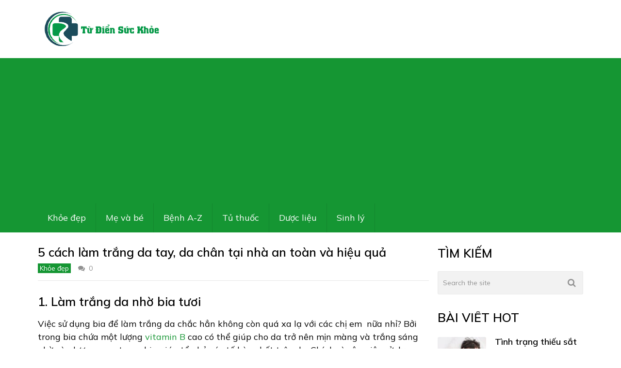

--- FILE ---
content_type: text/html; charset=UTF-8
request_url: https://tudiensuckhoe.com/5-cach-lam-trang-da-tay-da-chan-tai-nha-an-toan-va-hieu-qua/
body_size: 13234
content:

<!DOCTYPE html>
<html class="no-js" lang="vi">
<head itemscope itemtype="http://schema.org/WebSite">
	<meta charset="UTF-8">
	<!-- Always force latest IE rendering engine (even in intranet) & Chrome Frame -->
	<!--[if IE ]>
	<meta http-equiv="X-UA-Compatible" content="IE=edge,chrome=1">
	<![endif]-->
	<link rel="profile" href="http://gmpg.org/xfn/11" />
	
                    <link rel="icon" href="https://tudiensuckhoe.com/wp-content/uploads/2020/07/cropped-favicon-32x32.png" sizes="32x32" />                    
                    <meta name="msapplication-TileImage" content="https://tudiensuckhoe.com/wp-content/uploads/2020/07/cropped-favicon-270x270.png">        
                    <link rel="apple-touch-icon-precomposed" href="https://tudiensuckhoe.com/wp-content/uploads/2020/07/cropped-favicon-180x180.png">        
                    <meta name="viewport" content="width=device-width, initial-scale=1">
            <meta name="apple-mobile-web-app-capable" content="yes">
            <meta name="apple-mobile-web-app-status-bar-style" content="black">
        
        
        <meta itemprop="name" content="Từ Điển Sức Khỏe" />
        <meta itemprop="url" content="https://tudiensuckhoe.com" />

                                                <meta itemprop="creator accountablePerson" content="Mai Bá Tiến Dũng Bác sỹ" />
                    	<link rel="pingback" href="https://tudiensuckhoe.com/xmlrpc.php" />
	<title>5 cách làm trắng da tay, da chân tại nhà an toàn và hiệu quả &#8211; Từ Điển Sức Khỏe</title>
<meta name='robots' content='max-image-preview:large' />
<script type="text/javascript">document.documentElement.className = document.documentElement.className.replace( /\bno-js\b/,'js' );</script><link rel='dns-prefetch' href='//s.w.org' />
<link rel='stylesheet' id='wp-block-library-css'  href='https://tudiensuckhoe.com/wp-includes/css/dist/block-library/style.min.css' type='text/css' media='all' />
<style id='global-styles-inline-css' type='text/css'>
body{--wp--preset--color--black: #000000;--wp--preset--color--cyan-bluish-gray: #abb8c3;--wp--preset--color--white: #ffffff;--wp--preset--color--pale-pink: #f78da7;--wp--preset--color--vivid-red: #cf2e2e;--wp--preset--color--luminous-vivid-orange: #ff6900;--wp--preset--color--luminous-vivid-amber: #fcb900;--wp--preset--color--light-green-cyan: #7bdcb5;--wp--preset--color--vivid-green-cyan: #00d084;--wp--preset--color--pale-cyan-blue: #8ed1fc;--wp--preset--color--vivid-cyan-blue: #0693e3;--wp--preset--color--vivid-purple: #9b51e0;--wp--preset--gradient--vivid-cyan-blue-to-vivid-purple: linear-gradient(135deg,rgba(6,147,227,1) 0%,rgb(155,81,224) 100%);--wp--preset--gradient--light-green-cyan-to-vivid-green-cyan: linear-gradient(135deg,rgb(122,220,180) 0%,rgb(0,208,130) 100%);--wp--preset--gradient--luminous-vivid-amber-to-luminous-vivid-orange: linear-gradient(135deg,rgba(252,185,0,1) 0%,rgba(255,105,0,1) 100%);--wp--preset--gradient--luminous-vivid-orange-to-vivid-red: linear-gradient(135deg,rgba(255,105,0,1) 0%,rgb(207,46,46) 100%);--wp--preset--gradient--very-light-gray-to-cyan-bluish-gray: linear-gradient(135deg,rgb(238,238,238) 0%,rgb(169,184,195) 100%);--wp--preset--gradient--cool-to-warm-spectrum: linear-gradient(135deg,rgb(74,234,220) 0%,rgb(151,120,209) 20%,rgb(207,42,186) 40%,rgb(238,44,130) 60%,rgb(251,105,98) 80%,rgb(254,248,76) 100%);--wp--preset--gradient--blush-light-purple: linear-gradient(135deg,rgb(255,206,236) 0%,rgb(152,150,240) 100%);--wp--preset--gradient--blush-bordeaux: linear-gradient(135deg,rgb(254,205,165) 0%,rgb(254,45,45) 50%,rgb(107,0,62) 100%);--wp--preset--gradient--luminous-dusk: linear-gradient(135deg,rgb(255,203,112) 0%,rgb(199,81,192) 50%,rgb(65,88,208) 100%);--wp--preset--gradient--pale-ocean: linear-gradient(135deg,rgb(255,245,203) 0%,rgb(182,227,212) 50%,rgb(51,167,181) 100%);--wp--preset--gradient--electric-grass: linear-gradient(135deg,rgb(202,248,128) 0%,rgb(113,206,126) 100%);--wp--preset--gradient--midnight: linear-gradient(135deg,rgb(2,3,129) 0%,rgb(40,116,252) 100%);--wp--preset--duotone--dark-grayscale: url('#wp-duotone-dark-grayscale');--wp--preset--duotone--grayscale: url('#wp-duotone-grayscale');--wp--preset--duotone--purple-yellow: url('#wp-duotone-purple-yellow');--wp--preset--duotone--blue-red: url('#wp-duotone-blue-red');--wp--preset--duotone--midnight: url('#wp-duotone-midnight');--wp--preset--duotone--magenta-yellow: url('#wp-duotone-magenta-yellow');--wp--preset--duotone--purple-green: url('#wp-duotone-purple-green');--wp--preset--duotone--blue-orange: url('#wp-duotone-blue-orange');--wp--preset--font-size--small: 13px;--wp--preset--font-size--medium: 20px;--wp--preset--font-size--large: 36px;--wp--preset--font-size--x-large: 42px;}.has-black-color{color: var(--wp--preset--color--black) !important;}.has-cyan-bluish-gray-color{color: var(--wp--preset--color--cyan-bluish-gray) !important;}.has-white-color{color: var(--wp--preset--color--white) !important;}.has-pale-pink-color{color: var(--wp--preset--color--pale-pink) !important;}.has-vivid-red-color{color: var(--wp--preset--color--vivid-red) !important;}.has-luminous-vivid-orange-color{color: var(--wp--preset--color--luminous-vivid-orange) !important;}.has-luminous-vivid-amber-color{color: var(--wp--preset--color--luminous-vivid-amber) !important;}.has-light-green-cyan-color{color: var(--wp--preset--color--light-green-cyan) !important;}.has-vivid-green-cyan-color{color: var(--wp--preset--color--vivid-green-cyan) !important;}.has-pale-cyan-blue-color{color: var(--wp--preset--color--pale-cyan-blue) !important;}.has-vivid-cyan-blue-color{color: var(--wp--preset--color--vivid-cyan-blue) !important;}.has-vivid-purple-color{color: var(--wp--preset--color--vivid-purple) !important;}.has-black-background-color{background-color: var(--wp--preset--color--black) !important;}.has-cyan-bluish-gray-background-color{background-color: var(--wp--preset--color--cyan-bluish-gray) !important;}.has-white-background-color{background-color: var(--wp--preset--color--white) !important;}.has-pale-pink-background-color{background-color: var(--wp--preset--color--pale-pink) !important;}.has-vivid-red-background-color{background-color: var(--wp--preset--color--vivid-red) !important;}.has-luminous-vivid-orange-background-color{background-color: var(--wp--preset--color--luminous-vivid-orange) !important;}.has-luminous-vivid-amber-background-color{background-color: var(--wp--preset--color--luminous-vivid-amber) !important;}.has-light-green-cyan-background-color{background-color: var(--wp--preset--color--light-green-cyan) !important;}.has-vivid-green-cyan-background-color{background-color: var(--wp--preset--color--vivid-green-cyan) !important;}.has-pale-cyan-blue-background-color{background-color: var(--wp--preset--color--pale-cyan-blue) !important;}.has-vivid-cyan-blue-background-color{background-color: var(--wp--preset--color--vivid-cyan-blue) !important;}.has-vivid-purple-background-color{background-color: var(--wp--preset--color--vivid-purple) !important;}.has-black-border-color{border-color: var(--wp--preset--color--black) !important;}.has-cyan-bluish-gray-border-color{border-color: var(--wp--preset--color--cyan-bluish-gray) !important;}.has-white-border-color{border-color: var(--wp--preset--color--white) !important;}.has-pale-pink-border-color{border-color: var(--wp--preset--color--pale-pink) !important;}.has-vivid-red-border-color{border-color: var(--wp--preset--color--vivid-red) !important;}.has-luminous-vivid-orange-border-color{border-color: var(--wp--preset--color--luminous-vivid-orange) !important;}.has-luminous-vivid-amber-border-color{border-color: var(--wp--preset--color--luminous-vivid-amber) !important;}.has-light-green-cyan-border-color{border-color: var(--wp--preset--color--light-green-cyan) !important;}.has-vivid-green-cyan-border-color{border-color: var(--wp--preset--color--vivid-green-cyan) !important;}.has-pale-cyan-blue-border-color{border-color: var(--wp--preset--color--pale-cyan-blue) !important;}.has-vivid-cyan-blue-border-color{border-color: var(--wp--preset--color--vivid-cyan-blue) !important;}.has-vivid-purple-border-color{border-color: var(--wp--preset--color--vivid-purple) !important;}.has-vivid-cyan-blue-to-vivid-purple-gradient-background{background: var(--wp--preset--gradient--vivid-cyan-blue-to-vivid-purple) !important;}.has-light-green-cyan-to-vivid-green-cyan-gradient-background{background: var(--wp--preset--gradient--light-green-cyan-to-vivid-green-cyan) !important;}.has-luminous-vivid-amber-to-luminous-vivid-orange-gradient-background{background: var(--wp--preset--gradient--luminous-vivid-amber-to-luminous-vivid-orange) !important;}.has-luminous-vivid-orange-to-vivid-red-gradient-background{background: var(--wp--preset--gradient--luminous-vivid-orange-to-vivid-red) !important;}.has-very-light-gray-to-cyan-bluish-gray-gradient-background{background: var(--wp--preset--gradient--very-light-gray-to-cyan-bluish-gray) !important;}.has-cool-to-warm-spectrum-gradient-background{background: var(--wp--preset--gradient--cool-to-warm-spectrum) !important;}.has-blush-light-purple-gradient-background{background: var(--wp--preset--gradient--blush-light-purple) !important;}.has-blush-bordeaux-gradient-background{background: var(--wp--preset--gradient--blush-bordeaux) !important;}.has-luminous-dusk-gradient-background{background: var(--wp--preset--gradient--luminous-dusk) !important;}.has-pale-ocean-gradient-background{background: var(--wp--preset--gradient--pale-ocean) !important;}.has-electric-grass-gradient-background{background: var(--wp--preset--gradient--electric-grass) !important;}.has-midnight-gradient-background{background: var(--wp--preset--gradient--midnight) !important;}.has-small-font-size{font-size: var(--wp--preset--font-size--small) !important;}.has-medium-font-size{font-size: var(--wp--preset--font-size--medium) !important;}.has-large-font-size{font-size: var(--wp--preset--font-size--large) !important;}.has-x-large-font-size{font-size: var(--wp--preset--font-size--x-large) !important;}
</style>
<link rel='stylesheet' id='jquery-lazyloadxt-spinner-css-css'  href='//tudiensuckhoe.com/wp-content/plugins/a3-lazy-load/assets/css/jquery.lazyloadxt.spinner.css' type='text/css' media='all' />
<link rel='stylesheet' id='best-stylesheet-css'  href='https://tudiensuckhoe.com/wp-content/themes/mts_best/style.css' type='text/css' media='all' />
<style id='best-stylesheet-inline-css' type='text/css'>

        body {background-color:#ffffff;background-image:url(https://tudiensuckhoe.com/wp-content/themes/mts_best/images/nobg.png);}
        .main-header {background-color:#ffffff;background-image:url(https://tudiensuckhoe.com/wp-content/themes/mts_best/images/nobg.png);}
        footer-carousel-wrap {background-color:#3498db; }
        footer {background-color:#eeeeee;background-image:url(https://tudiensuckhoe.com/wp-content/themes/mts_best/images/nobg.png);}
        footer > .copyrights {background-color:#FFFFFF;}
        .pace .pace-progress, .mobile-menu-wrapper, .owl-carousel .owl-nav > div, #top-navigation li:hover a, #header nav#top-navigation ul ul li, a#pull, .secondary-navigation, #move-to-top,.mts-subscribe input[type='submit'],input[type='submit'],#commentform input#submit,.contactform #submit,.pagination a,.fs-pagination a,.header-search .ajax-search-results-container,#load-posts a,#fs2_load_more_button,#wp-calendar td a,#wp-calendar caption,#wp-calendar #prev a:before,#wp-calendar #next a:before, .tagcloud a, #tags-tab-content a, #wp-calendar thead th.today, .slide-title, .slidertitle, #header nav#navigation ul ul li, .thecategory a, #wp-calendar td a:hover, #wp-calendar #today, .widget .wpt-pagination a, .widget .wpt_widget_content #tags-tab-content ul li a, .widget .wp_review_tab_widget_content .wp-review-tab-pagination a, .ajax-search-meta .results-link, .post-day .review-total-only, .woocommerce a.button, .woocommerce-page a.button, .woocommerce button.button, .woocommerce-page button.button, .woocommerce input.button, .woocommerce-page input.button, .woocommerce #respond input#submit, .woocommerce-page #respond input#submit, .woocommerce #content input.button, .woocommerce-page #content input.button, .woocommerce nav.woocommerce-pagination ul li a, .woocommerce-page nav.woocommerce-pagination ul li a, .woocommerce #content nav.woocommerce-pagination ul li a, .woocommerce-page #content nav.woocommerce-pagination ul li a, .woocommerce .bypostauthor:after, #searchsubmit, .woocommerce nav.woocommerce-pagination ul li a:hover, .woocommerce-page nav.woocommerce-pagination ul li a:hover, .woocommerce #content nav.woocommerce-pagination ul li a:hover, .woocommerce-page #content nav.woocommerce-pagination ul li a:hover, .woocommerce nav.woocommerce-pagination ul li a:focus, .woocommerce-page nav.woocommerce-pagination ul li a:focus, .woocommerce #content nav.woocommerce-pagination ul li a:focus, .woocommerce-page #content nav.woocommerce-pagination ul li a:focus, .woocommerce a.button, .woocommerce-page a.button, .woocommerce button.button, .woocommerce-page button.button, .woocommerce input.button, .woocommerce-page input.button, .woocommerce #respond input#submit, .woocommerce-page #respond input#submit, .woocommerce #content input.button, .woocommerce-page #content input.button, .widget_product_search input[type='submit'] {background: #159633; color: #fff; }
        .header-search #s,nav a.toggle-mobile-menu, .tab_widget ul.wps_tabs li, .wpt_widget_content .tab_title.selected a, .widget_wp_review_tab .tab_title.selected a {background: #159633 !important;}
        #wp-calendar thead th.today { border-color: #159633; }
        a, a:hover,.title a:hover,.post-data .post-title a:hover,.post-title a:hover,.post-info a:hover,.entry-content a,.textwidget a,.reply a,.comm,.fn a,.comment-reply-link, .entry-content .singleleft a:hover, #footer-post-carousel .owl-nav div {color:#159633;}
        .post-box .review-total-only .review-result-wrapper .review-result i {color:#159633!important;}
        footer > .footer-carousel-wrap { background: #3498db; }
        
        .shareit { top: 373px; left: auto; z-index: 0; margin: 0 0 0 -110px; width: 100px; position: fixed; padding: 0; border:none; border-right: 0;}
        .share-item {margin: 2px;}
        
        
        
        
        
            
</style>
<link rel='stylesheet' id='fontawesome-css'  href='https://tudiensuckhoe.com/wp-content/themes/mts_best/css/font-awesome.min.css' type='text/css' media='all' />
<link rel='stylesheet' id='responsive-css'  href='https://tudiensuckhoe.com/wp-content/themes/mts_best/css/responsive.css' type='text/css' media='all' />
<script type='text/javascript' src='https://tudiensuckhoe.com/wp-includes/js/jquery/jquery.min.js' id='jquery-core-js'></script>
<script type='text/javascript' src='https://tudiensuckhoe.com/wp-includes/js/jquery/jquery-migrate.min.js' id='jquery-migrate-js'></script>
<script type='text/javascript' id='customscript-js-extra'>
/* <![CDATA[ */
var mts_customscript = {"responsive":"1","nav_menu":"secondary"};
/* ]]> */
</script>
<script type='text/javascript' async="async" src='https://tudiensuckhoe.com/wp-content/themes/mts_best/js/customscript.js' id='customscript-js'></script>
<link rel="https://api.w.org/" href="https://tudiensuckhoe.com/wp-json/" /><link rel="alternate" type="application/json" href="https://tudiensuckhoe.com/wp-json/wp/v2/posts/7626" /><meta name="generator" content="WordPress 6.0.11" />
<link rel="canonical" href="https://tudiensuckhoe.com/5-cach-lam-trang-da-tay-da-chan-tai-nha-an-toan-va-hieu-qua/" />
<link rel='shortlink' href='https://tudiensuckhoe.com/?p=7626' />
<link rel="alternate" type="application/json+oembed" href="https://tudiensuckhoe.com/wp-json/oembed/1.0/embed?url=https%3A%2F%2Ftudiensuckhoe.com%2F5-cach-lam-trang-da-tay-da-chan-tai-nha-an-toan-va-hieu-qua%2F" />
<link rel="alternate" type="text/xml+oembed" href="https://tudiensuckhoe.com/wp-json/oembed/1.0/embed?url=https%3A%2F%2Ftudiensuckhoe.com%2F5-cach-lam-trang-da-tay-da-chan-tai-nha-an-toan-va-hieu-qua%2F&#038;format=xml" />
<link href="//fonts.googleapis.com/css?family=Mulish:normal|Mulish:600&amp;subset=latin,vietnamese" rel="stylesheet" type="text/css">
<style type="text/css">
#logo a { font-family: 'Mulish'; font-weight: normal; font-size: 36px; color: #3498db;text-transform: uppercase; }
#navigation .menu li, #navigation .menu li a { font-family: 'Mulish'; font-weight: normal; font-size: 18px; color: #ffffff; }
body { font-family: 'Mulish'; font-weight: normal; font-size: 18px; color: #000000; }
.post-data .post-title a, #comments-tab-content a { font-family: 'Mulish'; font-weight: 600; font-size: 18px; color: #000000; }
.hentry .entry-title { font-family: 'Mulish'; font-weight: 600; font-size: 25px; color: #000000; }
#sidebars .widget { font-family: 'Mulish'; font-weight: normal; font-size: 18px; color: #000000; }
.footer-widgets, #site-footer { font-family: 'Mulish'; font-weight: normal; font-size: 18px; color: #000000; }
h1 { font-family: 'Mulish'; font-weight: 600; font-size: 30px; color: #000000; }
h2 { font-family: 'Mulish'; font-weight: 600; font-size: 25px; color: #000000; }
h3 { font-family: 'Mulish'; font-weight: 600; font-size: 23px; color: #000000; }
h4 { font-family: 'Mulish'; font-weight: 600; font-size: 21px; color: #000000; }
h5 { font-family: 'Mulish'; font-weight: 600; font-size: 19px; color: #000000; }
h6 { font-family: 'Mulish'; font-weight: 600; font-size: 18px; color: #000000; }
</style>
<script type="application/ld+json">
{
    "@context": "http://schema.org",
    "@type": "BlogPosting",
    "mainEntityOfPage": {
        "@type": "WebPage",
        "@id": "https://tudiensuckhoe.com/5-cach-lam-trang-da-tay-da-chan-tai-nha-an-toan-va-hieu-qua/"
    },
    "headline": "5 cách làm trắng da tay, da chân tại nhà an toàn và hiệu quả  ",
    "image": {
        "@type": "ImageObject",
        "url": "https://tudiensuckhoe.com/wp-content/uploads/2022/03/cach-lam-trang-da-3.jpg",
        "width": 1024,
        "height": 598
    },
    "datePublished": "2022-03-12T17:45:50+0700",
    "dateModified": "2022-03-12T17:45:50+0700",
    "author": {
        "@type": "Person",
        "name": "Bác sỹ Mai Bá Tiến Dũng"
    },
    "publisher": {
        "@type": "Organization",
        "name": "Từ Điển Sức Khỏe",
        "logo": {
            "@type": "ImageObject",
            "url": "https://tudiensuckhoe.com/wp-content/uploads/2020/06/logo-tudiensuckhoe.png",
            "width": 272,
            "height": 90
        }
    },
    "description": "1. Làm trắng da nhờ bia tươiViệc sử dụng bia để làm trắng da chắc hẳn không còn quá xa lạ với các chị em  nữa "
}
</script>
<link rel="icon" href="https://tudiensuckhoe.com/wp-content/uploads/2020/07/cropped-favicon-32x32.png" sizes="32x32" />
<link rel="icon" href="https://tudiensuckhoe.com/wp-content/uploads/2020/07/cropped-favicon-192x192.png" sizes="192x192" />
<link rel="apple-touch-icon" href="https://tudiensuckhoe.com/wp-content/uploads/2020/07/cropped-favicon-180x180.png" />
<meta name="msapplication-TileImage" content="https://tudiensuckhoe.com/wp-content/uploads/2020/07/cropped-favicon-270x270.png" />
</head>
<body id ="blog" class="post-template-default single single-post postid-7626 single-format-standard main" itemscope itemtype="http://schema.org/WebPage">
	<div class="main-container-wrap">
		<header id="site-header" role="banner" class="main-header" itemscope itemtype="http://schema.org/WPHeader">
			<div id="header">
				<div class="container">
					<div class="header-inner">
						<div class="logo-wrap">
																								<h2 id="logo" class="image-logo" itemprop="headline">
										<a href="https://tudiensuckhoe.com"><img src="https://tudiensuckhoe.com/wp-content/uploads/2020/06/logo-tudiensuckhoe.png" alt="Từ Điển Sức Khỏe"></a>
									</h2><!-- END #logo -->
																					</div>
											</div>
				</div><!--.container-->
				
															<div class="secondary-navigation" role="navigation" itemscope itemtype="http://schema.org/SiteNavigationElement">
											<div class="container clearfix">
							<a href="#" id="pull" class="toggle-mobile-menu">Menu</a>
															<nav id="navigation" class="clearfix">
																			<ul id="menu-primary" class="menu clearfix"><li id="menu-item-5014" class="menu-item menu-item-type-taxonomy menu-item-object-category current-post-ancestor current-menu-parent current-post-parent menu-item-5014"><a href="https://tudiensuckhoe.com/category/khoe-dep/">Khỏe đẹp</a></li>
<li id="menu-item-5392" class="menu-item menu-item-type-taxonomy menu-item-object-category menu-item-5392"><a href="https://tudiensuckhoe.com/category/me-va-be/">Mẹ và bé</a></li>
<li id="menu-item-5020" class="menu-item menu-item-type-taxonomy menu-item-object-category menu-item-5020"><a href="https://tudiensuckhoe.com/category/benh/">Bệnh A-Z</a></li>
<li id="menu-item-5016" class="menu-item menu-item-type-taxonomy menu-item-object-category menu-item-5016"><a href="https://tudiensuckhoe.com/category/tu-thuoc/">Tủ thuốc</a></li>
<li id="menu-item-5017" class="menu-item menu-item-type-taxonomy menu-item-object-category menu-item-5017"><a href="https://tudiensuckhoe.com/category/duoc-lieu/">Dược liệu</a></li>
<li id="menu-item-7104" class="menu-item menu-item-type-taxonomy menu-item-object-category menu-item-7104"><a href="https://tudiensuckhoe.com/category/sinh-ly/">Sinh lý</a></li>
</ul>																	</nav>
								<nav id="navigation" class="mobile-only clearfix mobile-menu-wrapper">
									<ul id="menu-primary-1" class="menu clearfix"><li class="menu-item menu-item-type-taxonomy menu-item-object-category current-post-ancestor current-menu-parent current-post-parent menu-item-5014"><a href="https://tudiensuckhoe.com/category/khoe-dep/">Khỏe đẹp</a></li>
<li class="menu-item menu-item-type-taxonomy menu-item-object-category menu-item-5392"><a href="https://tudiensuckhoe.com/category/me-va-be/">Mẹ và bé</a></li>
<li class="menu-item menu-item-type-taxonomy menu-item-object-category menu-item-5020"><a href="https://tudiensuckhoe.com/category/benh/">Bệnh A-Z</a></li>
<li class="menu-item menu-item-type-taxonomy menu-item-object-category menu-item-5016"><a href="https://tudiensuckhoe.com/category/tu-thuoc/">Tủ thuốc</a></li>
<li class="menu-item menu-item-type-taxonomy menu-item-object-category menu-item-5017"><a href="https://tudiensuckhoe.com/category/duoc-lieu/">Dược liệu</a></li>
<li class="menu-item menu-item-type-taxonomy menu-item-object-category menu-item-7104"><a href="https://tudiensuckhoe.com/category/sinh-ly/">Sinh lý</a></li>
</ul>								</nav>
													</div>
					</div>
				
			</div><!--#header-->
		</header>
		<div class="main-container">		<div id="page" class="single">
		<article class="article">
		<div id="content_box" >
							<div id="post-7626" class="g post post-7626 type-post status-publish format-standard has-post-thumbnail hentry category-khoe-dep has_thumb">
					<div class="single_post">
																		<header>
							<h1 class="title single-title entry-title">5 cách làm trắng da tay, da chân tại nhà an toàn và hiệu quả</h1>
										<div class="post-info">
                                <span class="thecategory"><a href="https://tudiensuckhoe.com/category/khoe-dep/" title="View all posts in Khỏe đẹp">Khỏe đẹp</a></span>
                            <span class="thecomment"><i class="fa fa-comments"></i> <a href="https://tudiensuckhoe.com/5-cach-lam-trang-da-tay-da-chan-tai-nha-an-toan-va-hieu-qua/#respond" itemprop="interactionCount">0</a></span>
                            			</div>
								</header><!--.headline_area-->
						<div class="post-single-content box mark-links entry-content">
														
                            																								<div class="topad">
										<!-- Composite Start -->
<div id="M607782ScriptRootC951835">
</div>
<script src="https://jsc.mgid.com/t/u/tudiensuckhoe.com.951835.js" async>
</script>
<!-- Composite End -->
									</div>
																						<h2><b>1. Làm trắng da nhờ bia tươi</b></h2>
<p><span style="font-weight: 400;">Việc sử dụng bia để làm trắng da chắc hẳn không còn quá xa lạ với các chị em  nữa nhỉ? Bởi trong bia chứa một lượng <a href="https://vi.wikipedia.org/wiki/Vitamin_B">vitamin B</a> cao có thể giúp cho da trở nên mịn màng và trắng sáng nhờ vào lượng men trong bia giúp tẩy bỏ các tế bào chết trên da. Chính vì vậy, việc sử dụng bia để dưỡng trắng và se khít lỗ chân lông là điều hoàn toàn có thể.</span></p>
<ul>
<li style="font-weight: 400;" aria-level="1"><span style="font-weight: 400;">Nguyên liệu chuẩn bị: bia tươi ( có thể là bia đóng lon), tinh dầu oliu và mật ong.</span></li>
<li style="font-weight: 400;" aria-level="1"><span style="font-weight: 400;">Cách tiến hành: Cho 5 thìa cafe mật ong,  5 thìa cafe dầu oliu vào  1 ly bia tươi rồi trộn đều hỗn hợp lại với nhau. Sau khi trộn đề bạn hãy ngâm chân tay vào hỗn hợp trên trong vòng 15 &#8211; 20 phút. Trong thời gian này, bạn có thể massage kết hợp vỗ nhẹ để dưỡng chất có thể dễ thấm vào da hơn. Kết thúc thời gian ngâm, hãy tắm hoặc rửa lại bằng nước sạch. Để có được một làn da trắng sáng mịn màng, bạn có thể sử dụng phương pháp này 2 lần 1 tuần để đạt được hiệu quả như mong muốn.</span></li>
</ul>
<h2><b>2. Làm trắng da từ nước vo gạo</b></h2>
<p><span style="font-weight: 400;">Gạo còn được xem là hạt ngộ của trời bởi độ tinh túy và các dưỡng chất mà nó đem lại cho con người. Trong gạo chứa rất nhiều vitamin B giúp cho da trắng sáng tuy nhiên khi chúng ta vo gạo một lượng vitamin B sẽ chiết ra phần nước. Do đó các chị em hoàn toàn sử dụng phần nước vo gạo này để dưỡng trắng da, vừa tiện dụng lại vừa tiết kiệm.</span></p>
<p><img class="aligncenter size-medium wp-image-7627" src="[data-uri]" data-layzr="https://tudiensuckhoe.com/wp-content/uploads/2022/03/cach-lam-trang-da-1-600x450.jpg" alt="cach-lam-trang-da-1" width="600" height="450" data-layzr-srcset="https://tudiensuckhoe.com/wp-content/uploads/2022/03/cach-lam-trang-da-1-600x450.jpg 600w, https://tudiensuckhoe.com/wp-content/uploads/2022/03/cach-lam-trang-da-1-768x576.jpg 768w, https://tudiensuckhoe.com/wp-content/uploads/2022/03/cach-lam-trang-da-1.jpg 1024w" sizes="(max-width: 600px) 100vw, 600px" /></p>
<ul>
<li style="font-weight: 400;" aria-level="1"><span style="font-weight: 400;">Cách thực hiện: Bỏ qua phần nước vo gạo đầu tiền và lấy phần nước ở đợt vo gạo thứ 2 rồi cho vào bát. Để lấy được tinh chất chúng ta chỉ cần để bát nước yên không xê dịch trong khoảng 3-4 tiếng. Sau đó chúng ta gạt phần nước phía trên sẽ thu được một hỗn hợp phía dưới đáy bát màu trắng ngà. Các bước thao tác còn lại chính là lấy hỗn hợp này thoa lên phần da tay, da chân mà bạn muốn làm trắng trong vòng 20 phút rồi rửa sạch lại với nước. Thực hiện các thao tác này hằng ngày, làn da của bạn sẽ dần trở nên trắng sáng và mịn màng.</span></li>
</ul>
<p><em><strong>Xem thêm</strong></em>: <a href="https://tudiensuckhoe.com/nhung-tip-de-co-lan-da-khong-mun/">Những tip để có làn da không mụn</a></p>
<h2><b>3. Làm trắng da bằng giấm và muối</b></h2>
<p><span style="font-weight: 400;">Như chúng ta cũng biết, trong giấm chứa nhiều vitamin có tác dụng chống oxy hóa còn muối có tác dụng làm sạch và kháng khuẩn. Chính vì vậy, các chị em hoàn toàn có thể kết hợp hai loại này thành dung dịch để dưỡng trắng các vùng da tay và da chân an toàn và hiệu quả. </span></p>
<ul>
<li style="font-weight: 400;" aria-level="1"><span style="font-weight: 400;">Nguyên liệu chuẩn bị: Giấm gạo hoặc giấm táo và muối</span></li>
<li style="font-weight: 400;" aria-level="1"><span style="font-weight: 400;">Cách thực hiện: Trước tiên chúng ta pha trộn hỗn hợp giấm và muối với tỉ lệ 9 : 3 lại với nhau. Sau đó vệ sinh vùng da cần làm trắng rồi thoa đều hỗn hợp lên da. Thư giãn đợi da hấp thụ các vitamin trong khoảng 20 phút rồi rửa sạch lại với nước.</span></li>
</ul>
<h2><b>4. Làm trắng da nhờ bột đậu đỏ</b></h2>
<p><span style="font-weight: 400;">Trong bột đậu đỏ chứa nhiều <a href="https://vi.wikipedia.org/wiki/Vitamin_E">vitamin E</a> và <a href="https://vi.wikipedia.org/wiki/Vitamin_C">vitamin C</a> thường được sử dụng trong các phương pháp làm đẹp bởi công dụng làm sáng da và mờ vết nám, tàn nhang mà nó đem lại.</span></p>
<ul>
<li style="font-weight: 400;" aria-level="1"><span style="font-weight: 400;">Nguyên liệu chuẩn bị: bột đậu đỏ và sữa tươi không đường.</span></li>
</ul>
<ul>
<li style="font-weight: 400;" aria-level="1"><span style="font-weight: 400;">Cách thực hiện: Trộn 2-3 thìa cafe bột đậu đỏ với khoảng 50ml sữa tươi không đường sẽ thu được một hỗn hợp hơi sệt. Việc còn lại là bôi hỗn hợp này lên vùng da tay, da chân đã được làm sạch và đợi khoảng 15 &#8211; 20 phút rồi rửa sạch lại với nước.</span></li>
</ul>
<p><img loading="lazy" class="aligncenter size-medium wp-image-7628" src="[data-uri]" data-layzr="https://tudiensuckhoe.com/wp-content/uploads/2022/03/cach-lam-trang-da-2-600x350.jpg" alt="cach-lam-trang-da-2" width="600" height="350" data-layzr-srcset="https://tudiensuckhoe.com/wp-content/uploads/2022/03/cach-lam-trang-da-2-600x350.jpg 600w, https://tudiensuckhoe.com/wp-content/uploads/2022/03/cach-lam-trang-da-2-768x448.jpg 768w, https://tudiensuckhoe.com/wp-content/uploads/2022/03/cach-lam-trang-da-2.jpg 1024w" sizes="(max-width: 600px) 100vw, 600px" /></p>
<h2><b>5. Làm trắng da với củ đậu</b></h2>
<p><span style="font-weight: 400;">Có thể nhiều người chưa biết công dụng của củ đậu đem lại như thế nào? Trong củ đậu có chứa nhiều loại hoạt chất tốt cho da như retinol, vitamin B1, vitamin C, achyrhizon, và 80-90% còn lại của củ đậu là nước. Chính vì vậy, việc đắp trực tiếp củ đậu lên da sẽ giúp cho làn da của bạn trở nên mềm mại và trắng mịn.</span></p>
<p><span style="font-weight: 400;">Cách thực hiện: Việc sử dụng củ đậu để làm đẹp hết sức đơn giản. Bạn chỉ cần xay nhuyễn củ đậu ra và đắp trực tiếp lên vùng da cần làm trắng. Giữ nguyên lớp củ đậu trên da khoảng 20 phút và rửa lại với nước sạch chúng ta sẽ thấy hiệu quả rõ rệt mà nó đem lại.</span></p>
<h2><b>Một số điều cần lưu ý giúp da trắng sáng nhanh hơn</b></h2>
<p><span style="font-weight: 400;">Muốn có một làn da trắng sáng chị em cần phải lưu ý các biện pháp hỗ trợ để đẩy nhanh tác dụng dưỡng trắng như sau:</span></p>
<ul>
<li style="font-weight: 400;" aria-level="1"><span style="font-weight: 400;">Tránh để da tiếp xúc trực tiếp với tia UV. Việc sử dụng kem chống nắng là một trong những biện pháp phòng tránh cho da bị tổn thương do ánh nắng mặt trời. </span></li>
<li style="font-weight: 400;" aria-level="1"><span style="font-weight: 400;">Thường xuyên tắm và rửa mặt để loại bỏ các bụi bẩn bám vào da trong một ngày hoạt động. Một trong những sản phẩm có thể giúp bạn loại bỏ bụi bẩn ra khỏi cơ thể là xà bông tắm và sữa rửa mặt. Việc rửa mặt bằng sữa rửa mặt thường xuyên sẽ giúp bạn loại bỏ bụi bẩn, bã nhờn và ngăn ngủ mụn mọc.</span></li>
<li style="font-weight: 400;" aria-level="1"><span style="font-weight: 400;">Việc tẩy tế bào chết sẽ giúp loại bỏ lớp da chết phía bên ngoài da, giúp lỗ chân lông sạch sẽ, thoáng. Từ đó cơ thể sẽ kích thích tái tạo tế bào mới cho làn da trắng sáng tự nhiên. Duy trì tẩy tế bào chết 1-2 lần/tuần bằng các sản phẩm tẩy da chết chuyên dụng. Hoặc có thể tận dụng các nguyên liệu tự nhiên như chanh, đường nâu và mật ong,…</span></li>
</ul>

<script type="text/javascript">
jQuery(document).ready(function($) {
	$.post('https://tudiensuckhoe.com/wp-admin/admin-ajax.php', {action: 'wpt_view_count', id: '7626'});
});
</script>
<script type="text/javascript">
jQuery(document).ready(function($) {
    $.post('https://tudiensuckhoe.com/wp-admin/admin-ajax.php', {action: 'mts_view_count', id: '7626'});
});
</script>														
							            <!-- Start Share Buttons -->
            <div class="shareit floating">
                                <!-- Facebook Share-->
                <span class="share-item facebooksharebtn">
                    <div class="fb-share-button" data-layout="button_count"></div>
                </span>
                            <!-- Facebook -->
                <span class="share-item facebookbtn">
                    <div id="fb-root"></div>
                    <div class="fb-like" data-send="false" data-layout="button_count" data-width="150" data-show-faces="false"></div>
                </span>
                            <!-- Twitter -->
                <span class="share-item twitterbtn">
                    <a href="https://twitter.com/share" class="twitter-share-button" data-via="">Tweet</a>
                </span>
                            <!-- GPlus -->
                <span class="share-item gplusbtn">
                    <g:plusone size="medium"></g:plusone>
                </span>
                            <!-- Pinterest -->
                <span class="share-item pinbtn">
                    <a href="http://pinterest.com/pin/create/button/?url=https://tudiensuckhoe.com/5-cach-lam-trang-da-tay-da-chan-tai-nha-an-toan-va-hieu-qua/&media=https://tudiensuckhoe.com/wp-content/uploads/2022/03/cach-lam-trang-da-3.jpg&description=5 cách làm trắng da tay, da chân tại nhà an toàn và hiệu quả" class="pin-it-button" count-layout="horizontal">Pin It</a>
                </span>
                        </div>
            <!-- end Share Buttons -->
        
                            						</div><!--.post-content box mark-links-->
					</div><!--.single_post-->
                    						<!-- Start Related Posts -->
						<div class="related-posts"><div class="postauthor-top"><h3>Related</h3></div><ul>							<li class="post-box horizontal-small">
								<div class="horizontal-container">
									<div class="horizontal-container-inner">
										<div class="post-img">
											<a rel="nofollow" href="https://tudiensuckhoe.com/dau-hieu-cua-nam-da-mat/" title="Những dấu hiệu của nám da mặt mà bạn nên để ý">
												<img width="115" height="115" src="//tudiensuckhoe.com/wp-content/plugins/a3-lazy-load/assets/images/lazy_placeholder.gif" data-lazy-type="image" data-src="" class="lazy lazy-hidden attachment-best-widgetthumb size-best-widgetthumb wp-post-image" alt="" loading="lazy" title="" srcset="" data-srcset="" sizes="(max-width: 115px) 100vw, 115px" data-layzr="https://tudiensuckhoe.com/wp-content/uploads/2020/10/dau-hieu-cua-nam-da-mat_tudiensuckhoe-115x115.jpg" data-layzr-srcset="https://tudiensuckhoe.com/wp-content/uploads/2020/10/dau-hieu-cua-nam-da-mat_tudiensuckhoe-115x115.jpg 115w, https://tudiensuckhoe.com/wp-content/uploads/2020/10/dau-hieu-cua-nam-da-mat_tudiensuckhoe-300x300.jpg 300w" /><noscript><img width="115" height="115" src="" class="attachment-best-widgetthumb size-best-widgetthumb wp-post-image" alt="" loading="lazy" title="" srcset="" sizes="(max-width: 115px) 100vw, 115px" data-layzr="https://tudiensuckhoe.com/wp-content/uploads/2020/10/dau-hieu-cua-nam-da-mat_tudiensuckhoe-115x115.jpg" data-layzr-srcset="https://tudiensuckhoe.com/wp-content/uploads/2020/10/dau-hieu-cua-nam-da-mat_tudiensuckhoe-115x115.jpg 115w, https://tudiensuckhoe.com/wp-content/uploads/2020/10/dau-hieu-cua-nam-da-mat_tudiensuckhoe-300x300.jpg 300w" /></noscript>											</a>
										</div>
										<div class="post-data">
											<div class="post-data-container">
												<div class="post-title">
													<a href="https://tudiensuckhoe.com/dau-hieu-cua-nam-da-mat/" title="Những dấu hiệu của nám da mặt mà bạn nên để ý">Những dấu hiệu của nám da mặt mà bạn nên để ý</a>
												</div>
												<div class="post-info">
													<span class="thetime updated">12/10/2020</span>
													<span class="thecomment"><i class="fa fa-comments"></i> <a rel="nofollow" href="https://tudiensuckhoe.com/dau-hieu-cua-nam-da-mat/#respond">0</a></span>
												</div>
											</div>
										</div>
									</div>
								</div>
							</li>
														<li class="post-box horizontal-small">
								<div class="horizontal-container">
									<div class="horizontal-container-inner">
										<div class="post-img">
											<a rel="nofollow" href="https://tudiensuckhoe.com/nhung-luu-y-quan-trong-trong-cach-uong-tinh-bot-nghe-giam-can/" title="Những lưu ý quan trọng trong cách uống tinh bột nghệ giảm cân">
												<img width="115" height="115" src="//tudiensuckhoe.com/wp-content/plugins/a3-lazy-load/assets/images/lazy_placeholder.gif" data-lazy-type="image" data-src="" class="lazy lazy-hidden attachment-best-widgetthumb size-best-widgetthumb wp-post-image" alt="cach-uong-tinh-bot-nghe-giam-can-1" loading="lazy" title="" srcset="" data-srcset="" sizes="(max-width: 115px) 100vw, 115px" data-layzr="https://tudiensuckhoe.com/wp-content/uploads/2021/04/cach-uong-tinh-bot-nghe-giam-can-1-115x115.jpg" data-layzr-srcset="https://tudiensuckhoe.com/wp-content/uploads/2021/04/cach-uong-tinh-bot-nghe-giam-can-1-115x115.jpg 115w, https://tudiensuckhoe.com/wp-content/uploads/2021/04/cach-uong-tinh-bot-nghe-giam-can-1-300x300.jpg 300w" /><noscript><img width="115" height="115" src="" class="attachment-best-widgetthumb size-best-widgetthumb wp-post-image" alt="cach-uong-tinh-bot-nghe-giam-can-1" loading="lazy" title="" srcset="" sizes="(max-width: 115px) 100vw, 115px" data-layzr="https://tudiensuckhoe.com/wp-content/uploads/2021/04/cach-uong-tinh-bot-nghe-giam-can-1-115x115.jpg" data-layzr-srcset="https://tudiensuckhoe.com/wp-content/uploads/2021/04/cach-uong-tinh-bot-nghe-giam-can-1-115x115.jpg 115w, https://tudiensuckhoe.com/wp-content/uploads/2021/04/cach-uong-tinh-bot-nghe-giam-can-1-300x300.jpg 300w" /></noscript>											</a>
										</div>
										<div class="post-data">
											<div class="post-data-container">
												<div class="post-title">
													<a href="https://tudiensuckhoe.com/nhung-luu-y-quan-trong-trong-cach-uong-tinh-bot-nghe-giam-can/" title="Những lưu ý quan trọng trong cách uống tinh bột nghệ giảm cân">Những lưu ý quan trọng trong cách uống tinh bột nghệ giảm cân</a>
												</div>
												<div class="post-info">
													<span class="thetime updated">23/04/2021</span>
													<span class="thecomment"><i class="fa fa-comments"></i> <a rel="nofollow" href="https://tudiensuckhoe.com/nhung-luu-y-quan-trong-trong-cach-uong-tinh-bot-nghe-giam-can/#respond">0</a></span>
												</div>
											</div>
										</div>
									</div>
								</div>
							</li>
														<li class="post-box horizontal-small">
								<div class="horizontal-container">
									<div class="horizontal-container-inner">
										<div class="post-img">
											<a rel="nofollow" href="https://tudiensuckhoe.com/ba-bau-co-nen-an-ruou-nep-khong/" title="[Giải đáp] Bà bầu có nên ăn rượu nếp không?">
												<img width="115" height="115" src="//tudiensuckhoe.com/wp-content/plugins/a3-lazy-load/assets/images/lazy_placeholder.gif" data-lazy-type="image" data-src="" class="lazy lazy-hidden attachment-best-widgetthumb size-best-widgetthumb wp-post-image" alt="" loading="lazy" title="" srcset="" data-srcset="" sizes="(max-width: 115px) 100vw, 115px" data-layzr="https://tudiensuckhoe.com/wp-content/uploads/2017/12/ba-bau-co-nen-an-com-ruou-khong-tudiensuckhoe3-1-115x115.jpg" data-layzr-srcset="https://tudiensuckhoe.com/wp-content/uploads/2017/12/ba-bau-co-nen-an-com-ruou-khong-tudiensuckhoe3-1-115x115.jpg 115w, https://tudiensuckhoe.com/wp-content/uploads/2017/12/ba-bau-co-nen-an-com-ruou-khong-tudiensuckhoe3-1-300x300.jpg 300w" /><noscript><img width="115" height="115" src="" class="attachment-best-widgetthumb size-best-widgetthumb wp-post-image" alt="" loading="lazy" title="" srcset="" sizes="(max-width: 115px) 100vw, 115px" data-layzr="https://tudiensuckhoe.com/wp-content/uploads/2017/12/ba-bau-co-nen-an-com-ruou-khong-tudiensuckhoe3-1-115x115.jpg" data-layzr-srcset="https://tudiensuckhoe.com/wp-content/uploads/2017/12/ba-bau-co-nen-an-com-ruou-khong-tudiensuckhoe3-1-115x115.jpg 115w, https://tudiensuckhoe.com/wp-content/uploads/2017/12/ba-bau-co-nen-an-com-ruou-khong-tudiensuckhoe3-1-300x300.jpg 300w" /></noscript>											</a>
										</div>
										<div class="post-data">
											<div class="post-data-container">
												<div class="post-title">
													<a href="https://tudiensuckhoe.com/ba-bau-co-nen-an-ruou-nep-khong/" title="[Giải đáp] Bà bầu có nên ăn rượu nếp không?">[Giải đáp] Bà bầu có nên ăn rượu nếp không?</a>
												</div>
												<div class="post-info">
													<span class="thetime updated">20/06/2020</span>
													<span class="thecomment"><i class="fa fa-comments"></i> <a rel="nofollow" href="https://tudiensuckhoe.com/ba-bau-co-nen-an-ruou-nep-khong/#respond">0</a></span>
												</div>
											</div>
										</div>
									</div>
								</div>
							</li>
														<li class="post-box horizontal-small">
								<div class="horizontal-container">
									<div class="horizontal-container-inner">
										<div class="post-img">
											<a rel="nofollow" href="https://tudiensuckhoe.com/cham-soc-da-sau-khi-nan-mun/" title="Hé lộ bí quyết chăm sóc da sau khi nặn mụn đúng cách">
												<img width="115" height="115" src="//tudiensuckhoe.com/wp-content/plugins/a3-lazy-load/assets/images/lazy_placeholder.gif" data-lazy-type="image" data-src="" class="lazy lazy-hidden attachment-best-widgetthumb size-best-widgetthumb wp-post-image" alt="" loading="lazy" title="" srcset="" data-srcset="" sizes="(max-width: 115px) 100vw, 115px" data-layzr="https://tudiensuckhoe.com/wp-content/uploads/2020/10/cach-cham-soc-da-sau-khi-nan-mun-tudiensuckhoe-115x115.png" data-layzr-srcset="https://tudiensuckhoe.com/wp-content/uploads/2020/10/cach-cham-soc-da-sau-khi-nan-mun-tudiensuckhoe-115x115.png 115w, https://tudiensuckhoe.com/wp-content/uploads/2020/10/cach-cham-soc-da-sau-khi-nan-mun-tudiensuckhoe-300x300.png 300w" /><noscript><img width="115" height="115" src="" class="attachment-best-widgetthumb size-best-widgetthumb wp-post-image" alt="" loading="lazy" title="" srcset="" sizes="(max-width: 115px) 100vw, 115px" data-layzr="https://tudiensuckhoe.com/wp-content/uploads/2020/10/cach-cham-soc-da-sau-khi-nan-mun-tudiensuckhoe-115x115.png" data-layzr-srcset="https://tudiensuckhoe.com/wp-content/uploads/2020/10/cach-cham-soc-da-sau-khi-nan-mun-tudiensuckhoe-115x115.png 115w, https://tudiensuckhoe.com/wp-content/uploads/2020/10/cach-cham-soc-da-sau-khi-nan-mun-tudiensuckhoe-300x300.png 300w" /></noscript>											</a>
										</div>
										<div class="post-data">
											<div class="post-data-container">
												<div class="post-title">
													<a href="https://tudiensuckhoe.com/cham-soc-da-sau-khi-nan-mun/" title="Hé lộ bí quyết chăm sóc da sau khi nặn mụn đúng cách">Hé lộ bí quyết chăm sóc da sau khi nặn mụn đúng cách</a>
												</div>
												<div class="post-info">
													<span class="thetime updated">11/10/2020</span>
													<span class="thecomment"><i class="fa fa-comments"></i> <a rel="nofollow" href="https://tudiensuckhoe.com/cham-soc-da-sau-khi-nan-mun/#respond">0</a></span>
												</div>
											</div>
										</div>
									</div>
								</div>
							</li>
							</ul></div><!-- .related-posts -->					                    					
				</div><!--.g post-->
				<!-- You can start editing here. -->
<!-- If comments are closed. -->
<p class="nocomments"></p>

					</div>
	</article>
    <aside id="sidebar" class="sidebar c-4-12" role="complementary" itemscope itemtype="http://schema.org/WPSideBar">
	<div id="search-4" class="widget widget_search"><h3 class="widget-title">Tìm kiếm</h3><form method="get" id="searchform" class="search-form" action="https://tudiensuckhoe.com" _lpchecked="1">
	<fieldset>
		<input type="text" name="s" id="s" value="" placeholder="Search the site"  autocomplete="off" />
		<button id="search-image" class="sbutton" type="submit" value="">
	    		<i class="fa fa-search"></i>
	    	</button>
	</fieldset>
</form>
</div><div id="single_category_posts_widget-2" class="widget widget_single_category_posts_widget horizontal-small"><h3 class="widget-title">Bài viết Hot</h3><ul class="category-posts">			<li class="post-box horizontal-small horizontal-container"><div class="horizontal-container-inner">								<div class="post-img">
					<a href="https://tudiensuckhoe.com/tinh-trang-thieu-sat-o-tre-nho-van-de-dang-lo-ngai-ve-suc-khoe-tre/" title="Tình trạng thiếu sắt ở trẻ nhỏ &#8211; vấn đề đáng lo ngại về sức khỏe trẻ">
													<img width="115" height="115" src="//tudiensuckhoe.com/wp-content/plugins/a3-lazy-load/assets/images/lazy_placeholder.gif" data-lazy-type="image" data-src="" class="lazy lazy-hidden attachment-best-widgetthumb size-best-widgetthumb wp-post-image" alt="Thiếu sắt khiến trẻ mệt mỏi, căng thẳng" loading="lazy" title="" srcset="" data-srcset="" sizes="(max-width: 115px) 100vw, 115px" data-layzr="https://tudiensuckhoe.com/wp-content/uploads/2022/08/thieu-sat-o-tre-nho-1-115x115.jpg" data-layzr-srcset="https://tudiensuckhoe.com/wp-content/uploads/2022/08/thieu-sat-o-tre-nho-1-115x115.jpg 115w, https://tudiensuckhoe.com/wp-content/uploads/2022/08/thieu-sat-o-tre-nho-1-300x300.jpg 300w" /><noscript><img width="115" height="115" src="//tudiensuckhoe.com/wp-content/plugins/a3-lazy-load/assets/images/lazy_placeholder.gif" data-lazy-type="image" data-src="" class="lazy lazy-hidden attachment-best-widgetthumb size-best-widgetthumb wp-post-image" alt="Thiếu sắt khiến trẻ mệt mỏi, căng thẳng" loading="lazy" title="" srcset="" data-srcset="" sizes="(max-width: 115px) 100vw, 115px" data-layzr="https://tudiensuckhoe.com/wp-content/uploads/2022/08/thieu-sat-o-tre-nho-1-115x115.jpg" data-layzr-srcset="https://tudiensuckhoe.com/wp-content/uploads/2022/08/thieu-sat-o-tre-nho-1-115x115.jpg 115w, https://tudiensuckhoe.com/wp-content/uploads/2022/08/thieu-sat-o-tre-nho-1-300x300.jpg 300w" /><noscript><img width="115" height="115" src="" class="attachment-best-widgetthumb size-best-widgetthumb wp-post-image" alt="Thiếu sắt khiến trẻ mệt mỏi, căng thẳng" loading="lazy" title="" srcset="" sizes="(max-width: 115px) 100vw, 115px" data-layzr="https://tudiensuckhoe.com/wp-content/uploads/2022/08/thieu-sat-o-tre-nho-1-115x115.jpg" data-layzr-srcset="https://tudiensuckhoe.com/wp-content/uploads/2022/08/thieu-sat-o-tre-nho-1-115x115.jpg 115w, https://tudiensuckhoe.com/wp-content/uploads/2022/08/thieu-sat-o-tre-nho-1-300x300.jpg 300w" /></noscript></noscript>											</a>
				</div>
								<div class="post-data">
					<div class="post-data-container">
						<div class="post-title">
							<a href="https://tudiensuckhoe.com/tinh-trang-thieu-sat-o-tre-nho-van-de-dang-lo-ngai-ve-suc-khoe-tre/" title="Tình trạng thiếu sắt ở trẻ nhỏ &#8211; vấn đề đáng lo ngại về sức khỏe trẻ">Tình trạng thiếu sắt ở trẻ nhỏ &#8211; vấn đề&nbsp;&hellip;</a>
						</div>
												<div class="post-info">
																					<span class="thecomment"><i class="fa fa-comments"></i> 0</span>
													</div><!--.post-info-->
																	</div>
				</div>
			</div></li>					<li class="post-box horizontal-small horizontal-container"><div class="horizontal-container-inner">								<div class="post-img">
					<a href="https://tudiensuckhoe.com/chua-cham-noi-cho-con-tai-nha-sao-cho-hieu-qua-nhat/" title="Chữa Chậm Nói Cho Con Tại Nhà Sao Cho Hiệu Quả Nhất">
													<img width="115" height="115" src="//tudiensuckhoe.com/wp-content/plugins/a3-lazy-load/assets/images/lazy_placeholder.gif" data-lazy-type="image" data-src="" class="lazy lazy-hidden attachment-best-widgetthumb size-best-widgetthumb wp-post-image" alt="chua-cham-noi-cho-con-tai-nha-2" loading="lazy" title="" srcset="" data-srcset="" sizes="(max-width: 115px) 100vw, 115px" data-layzr="https://tudiensuckhoe.com/wp-content/uploads/2022/05/chua-cham-noi-cho-con-tai-nha-2-115x115.jpg" data-layzr-srcset="https://tudiensuckhoe.com/wp-content/uploads/2022/05/chua-cham-noi-cho-con-tai-nha-2-115x115.jpg 115w, https://tudiensuckhoe.com/wp-content/uploads/2022/05/chua-cham-noi-cho-con-tai-nha-2-300x300.jpg 300w" /><noscript><img width="115" height="115" src="//tudiensuckhoe.com/wp-content/plugins/a3-lazy-load/assets/images/lazy_placeholder.gif" data-lazy-type="image" data-src="" class="lazy lazy-hidden attachment-best-widgetthumb size-best-widgetthumb wp-post-image" alt="chua-cham-noi-cho-con-tai-nha-2" loading="lazy" title="" srcset="" data-srcset="" sizes="(max-width: 115px) 100vw, 115px" data-layzr="https://tudiensuckhoe.com/wp-content/uploads/2022/05/chua-cham-noi-cho-con-tai-nha-2-115x115.jpg" data-layzr-srcset="https://tudiensuckhoe.com/wp-content/uploads/2022/05/chua-cham-noi-cho-con-tai-nha-2-115x115.jpg 115w, https://tudiensuckhoe.com/wp-content/uploads/2022/05/chua-cham-noi-cho-con-tai-nha-2-300x300.jpg 300w" /><noscript><img width="115" height="115" src="" class="attachment-best-widgetthumb size-best-widgetthumb wp-post-image" alt="chua-cham-noi-cho-con-tai-nha-2" loading="lazy" title="" srcset="" sizes="(max-width: 115px) 100vw, 115px" data-layzr="https://tudiensuckhoe.com/wp-content/uploads/2022/05/chua-cham-noi-cho-con-tai-nha-2-115x115.jpg" data-layzr-srcset="https://tudiensuckhoe.com/wp-content/uploads/2022/05/chua-cham-noi-cho-con-tai-nha-2-115x115.jpg 115w, https://tudiensuckhoe.com/wp-content/uploads/2022/05/chua-cham-noi-cho-con-tai-nha-2-300x300.jpg 300w" /></noscript></noscript>											</a>
				</div>
								<div class="post-data">
					<div class="post-data-container">
						<div class="post-title">
							<a href="https://tudiensuckhoe.com/chua-cham-noi-cho-con-tai-nha-sao-cho-hieu-qua-nhat/" title="Chữa Chậm Nói Cho Con Tại Nhà Sao Cho Hiệu Quả Nhất">Chữa Chậm Nói Cho Con Tại Nhà Sao Cho Hiệu&nbsp;&hellip;</a>
						</div>
												<div class="post-info">
																					<span class="thecomment"><i class="fa fa-comments"></i> 0</span>
													</div><!--.post-info-->
																	</div>
				</div>
			</div></li>					<li class="post-box horizontal-small horizontal-container"><div class="horizontal-container-inner">								<div class="post-img">
					<a href="https://tudiensuckhoe.com/cam-nang-danh-cho-me-bim-ve-tinh-trang-tre-cham-phat-trien-ngon-ngu/" title="Cẩm nang dành cho mẹ bỉm về tình trạng trẻ chậm phát triển ngôn ngữ">
													<img width="115" height="115" src="//tudiensuckhoe.com/wp-content/plugins/a3-lazy-load/assets/images/lazy_placeholder.gif" data-lazy-type="image" data-src="" class="lazy lazy-hidden attachment-best-widgetthumb size-best-widgetthumb wp-post-image" alt="" loading="lazy" title="" srcset="" data-srcset="" sizes="(max-width: 115px) 100vw, 115px" data-layzr="https://tudiensuckhoe.com/wp-content/uploads/2021/08/cam-nang-danh-cho-me-1-115x115.jpg" data-layzr-srcset="https://tudiensuckhoe.com/wp-content/uploads/2021/08/cam-nang-danh-cho-me-1-115x115.jpg 115w, https://tudiensuckhoe.com/wp-content/uploads/2021/08/cam-nang-danh-cho-me-1-300x300.jpg 300w" /><noscript><img width="115" height="115" src="//tudiensuckhoe.com/wp-content/plugins/a3-lazy-load/assets/images/lazy_placeholder.gif" data-lazy-type="image" data-src="" class="lazy lazy-hidden attachment-best-widgetthumb size-best-widgetthumb wp-post-image" alt="" loading="lazy" title="" srcset="" data-srcset="" sizes="(max-width: 115px) 100vw, 115px" data-layzr="https://tudiensuckhoe.com/wp-content/uploads/2021/08/cam-nang-danh-cho-me-1-115x115.jpg" data-layzr-srcset="https://tudiensuckhoe.com/wp-content/uploads/2021/08/cam-nang-danh-cho-me-1-115x115.jpg 115w, https://tudiensuckhoe.com/wp-content/uploads/2021/08/cam-nang-danh-cho-me-1-300x300.jpg 300w" /><noscript><img width="115" height="115" src="" class="attachment-best-widgetthumb size-best-widgetthumb wp-post-image" alt="" loading="lazy" title="" srcset="" sizes="(max-width: 115px) 100vw, 115px" data-layzr="https://tudiensuckhoe.com/wp-content/uploads/2021/08/cam-nang-danh-cho-me-1-115x115.jpg" data-layzr-srcset="https://tudiensuckhoe.com/wp-content/uploads/2021/08/cam-nang-danh-cho-me-1-115x115.jpg 115w, https://tudiensuckhoe.com/wp-content/uploads/2021/08/cam-nang-danh-cho-me-1-300x300.jpg 300w" /></noscript></noscript>											</a>
				</div>
								<div class="post-data">
					<div class="post-data-container">
						<div class="post-title">
							<a href="https://tudiensuckhoe.com/cam-nang-danh-cho-me-bim-ve-tinh-trang-tre-cham-phat-trien-ngon-ngu/" title="Cẩm nang dành cho mẹ bỉm về tình trạng trẻ chậm phát triển ngôn ngữ">Cẩm nang dành cho mẹ bỉm về tình trạng trẻ&nbsp;&hellip;</a>
						</div>
												<div class="post-info">
																					<span class="thecomment"><i class="fa fa-comments"></i> 0</span>
													</div><!--.post-info-->
																	</div>
				</div>
			</div></li>					<li class="post-box horizontal-small horizontal-container"><div class="horizontal-container-inner">								<div class="post-img">
					<a href="https://tudiensuckhoe.com/cach-cai-sua-cho-be-nhanh-va-hieu-qua/" title="Cách cai sữa cho bé nhanh và hiệu quả">
													<img width="115" height="115" src="//tudiensuckhoe.com/wp-content/plugins/a3-lazy-load/assets/images/lazy_placeholder.gif" data-lazy-type="image" data-src="" class="lazy lazy-hidden attachment-best-widgetthumb size-best-widgetthumb wp-post-image" alt="cach-cai-sua-cho-be-nhanh-va-hieu-qua-1" loading="lazy" title="" srcset="" data-srcset="" sizes="(max-width: 115px) 100vw, 115px" data-layzr="https://tudiensuckhoe.com/wp-content/uploads/2021/06/cach-cai-sua-cho-be-nhanh-va-hieu-qua-2-115x115.jpg" data-layzr-srcset="https://tudiensuckhoe.com/wp-content/uploads/2021/06/cach-cai-sua-cho-be-nhanh-va-hieu-qua-2-115x115.jpg 115w, https://tudiensuckhoe.com/wp-content/uploads/2021/06/cach-cai-sua-cho-be-nhanh-va-hieu-qua-2-300x300.jpg 300w" /><noscript><img width="115" height="115" src="//tudiensuckhoe.com/wp-content/plugins/a3-lazy-load/assets/images/lazy_placeholder.gif" data-lazy-type="image" data-src="" class="lazy lazy-hidden attachment-best-widgetthumb size-best-widgetthumb wp-post-image" alt="cach-cai-sua-cho-be-nhanh-va-hieu-qua-1" loading="lazy" title="" srcset="" data-srcset="" sizes="(max-width: 115px) 100vw, 115px" data-layzr="https://tudiensuckhoe.com/wp-content/uploads/2021/06/cach-cai-sua-cho-be-nhanh-va-hieu-qua-2-115x115.jpg" data-layzr-srcset="https://tudiensuckhoe.com/wp-content/uploads/2021/06/cach-cai-sua-cho-be-nhanh-va-hieu-qua-2-115x115.jpg 115w, https://tudiensuckhoe.com/wp-content/uploads/2021/06/cach-cai-sua-cho-be-nhanh-va-hieu-qua-2-300x300.jpg 300w" /><noscript><img width="115" height="115" src="" class="attachment-best-widgetthumb size-best-widgetthumb wp-post-image" alt="cach-cai-sua-cho-be-nhanh-va-hieu-qua-1" loading="lazy" title="" srcset="" sizes="(max-width: 115px) 100vw, 115px" data-layzr="https://tudiensuckhoe.com/wp-content/uploads/2021/06/cach-cai-sua-cho-be-nhanh-va-hieu-qua-2-115x115.jpg" data-layzr-srcset="https://tudiensuckhoe.com/wp-content/uploads/2021/06/cach-cai-sua-cho-be-nhanh-va-hieu-qua-2-115x115.jpg 115w, https://tudiensuckhoe.com/wp-content/uploads/2021/06/cach-cai-sua-cho-be-nhanh-va-hieu-qua-2-300x300.jpg 300w" /></noscript></noscript>											</a>
				</div>
								<div class="post-data">
					<div class="post-data-container">
						<div class="post-title">
							<a href="https://tudiensuckhoe.com/cach-cai-sua-cho-be-nhanh-va-hieu-qua/" title="Cách cai sữa cho bé nhanh và hiệu quả">Cách cai sữa cho bé nhanh và hiệu quả</a>
						</div>
												<div class="post-info">
																					<span class="thecomment"><i class="fa fa-comments"></i> 0</span>
													</div><!--.post-info-->
																	</div>
				</div>
			</div></li>					<li class="post-box horizontal-small horizontal-container"><div class="horizontal-container-inner">								<div class="post-img">
					<a href="https://tudiensuckhoe.com/co-nen-lo-lang-tre-2-tuoi-cham-noi-co-sao-khong/" title="Có nên lo lắng trẻ 2 tuổi chậm nói có sao không?">
													<img width="115" height="115" src="//tudiensuckhoe.com/wp-content/plugins/a3-lazy-load/assets/images/lazy_placeholder.gif" data-lazy-type="image" data-src="" class="lazy lazy-hidden attachment-best-widgetthumb size-best-widgetthumb wp-post-image" alt="tre-2-tuoi-cham-noi-co-sao-khong-1" loading="lazy" title="" srcset="" data-srcset="" sizes="(max-width: 115px) 100vw, 115px" data-layzr="https://tudiensuckhoe.com/wp-content/uploads/2021/04/tre-2-tuoi-cham-noi-co-sao-khong-3-115x115.jpg" data-layzr-srcset="https://tudiensuckhoe.com/wp-content/uploads/2021/04/tre-2-tuoi-cham-noi-co-sao-khong-3-115x115.jpg 115w, https://tudiensuckhoe.com/wp-content/uploads/2021/04/tre-2-tuoi-cham-noi-co-sao-khong-3-300x300.jpg 300w" /><noscript><img width="115" height="115" src="//tudiensuckhoe.com/wp-content/plugins/a3-lazy-load/assets/images/lazy_placeholder.gif" data-lazy-type="image" data-src="" class="lazy lazy-hidden attachment-best-widgetthumb size-best-widgetthumb wp-post-image" alt="tre-2-tuoi-cham-noi-co-sao-khong-1" loading="lazy" title="" srcset="" data-srcset="" sizes="(max-width: 115px) 100vw, 115px" data-layzr="https://tudiensuckhoe.com/wp-content/uploads/2021/04/tre-2-tuoi-cham-noi-co-sao-khong-3-115x115.jpg" data-layzr-srcset="https://tudiensuckhoe.com/wp-content/uploads/2021/04/tre-2-tuoi-cham-noi-co-sao-khong-3-115x115.jpg 115w, https://tudiensuckhoe.com/wp-content/uploads/2021/04/tre-2-tuoi-cham-noi-co-sao-khong-3-300x300.jpg 300w" /><noscript><img width="115" height="115" src="" class="attachment-best-widgetthumb size-best-widgetthumb wp-post-image" alt="tre-2-tuoi-cham-noi-co-sao-khong-1" loading="lazy" title="" srcset="" sizes="(max-width: 115px) 100vw, 115px" data-layzr="https://tudiensuckhoe.com/wp-content/uploads/2021/04/tre-2-tuoi-cham-noi-co-sao-khong-3-115x115.jpg" data-layzr-srcset="https://tudiensuckhoe.com/wp-content/uploads/2021/04/tre-2-tuoi-cham-noi-co-sao-khong-3-115x115.jpg 115w, https://tudiensuckhoe.com/wp-content/uploads/2021/04/tre-2-tuoi-cham-noi-co-sao-khong-3-300x300.jpg 300w" /></noscript></noscript>											</a>
				</div>
								<div class="post-data">
					<div class="post-data-container">
						<div class="post-title">
							<a href="https://tudiensuckhoe.com/co-nen-lo-lang-tre-2-tuoi-cham-noi-co-sao-khong/" title="Có nên lo lắng trẻ 2 tuổi chậm nói có sao không?">Có nên lo lắng trẻ 2 tuổi chậm nói có&nbsp;&hellip;</a>
						</div>
												<div class="post-info">
																					<span class="thecomment"><i class="fa fa-comments"></i> 0</span>
													</div><!--.post-info-->
																	</div>
				</div>
			</div></li>		</ul>
</div></aside><!--#sidebar-->
        </div><!--#page-->
    </div><!--.main-container-->
    <footer id="site-footer" role="contentinfo" itemscope itemtype="http://schema.org/WPFooter">
                
            <div class="container">
                            <div class="footer-widgets top-footer-widgets widgets-num-3">
                                    <div class="f-widget f-widget-1">
                        <div id="text-3" class="widget widget_text"><h3 class="widget-title">Về Từ Điển Sức Khỏe</h3>			<div class="textwidget"><p>#<strong>Tudiensuckhoe</strong> &#8211; tổng hợp kiến thức hữu ích về sức khỏe đời sống. Tư vấn chăm sóc sắc đẹp, dinh dưỡng, mang thai, sinh lý, giảm cân và các bệnh thường gặp.</p>
<p><strong>Lưu ý</strong>: Thông tin trên website chỉ có tính chất tham khảo và ko thể thay thế đơn điều trị và chỉ định của bác sỹ.</p>
</div>
		</div>                    </div>
                                        <div class="f-widget f-widget-2">
                        <div id="text-4" class="widget widget_text"><h3 class="widget-title">Thông tin</h3>			<div class="textwidget"><ul>
<li><a href="https://tudiensuckhoe.com/gioi-thieu/">Giới thiệu</a></li>
<li><a href="https://tudiensuckhoe.com/lien-he/">Liên hệ</a></li>
<li>Chính sách &#8211; Điều khoản</li>
</ul>
</div>
		</div>                    </div>
                                        <div class="f-widget f-widget-3">
                        <div id="social-profile-icons-2" class="widget social-profile-icons"><h3 class="widget-title">Mạng xã hội </h3><div class="social-profile-icons"><ul class=""><li class="social-facebook"><a title="Facebook" href="https://www.facebook.com/tudiensuckhoee" ><i class="fa fa-facebook"></i></a></li><li class="social-pinterest"><a title="Pinterest" href="https://www.pinterest.com/tudiensuckhoee/" ><i class="fa fa-pinterest"></i></a></li><li class="social-twitter"><a title="Twitter" href="https://twitter.com/tudiensuckhoe" ><i class="fa fa-twitter"></i></a></li><li class="social-tumblr"><a title="Tumblr" href="https://tudiensuckhoe.tumblr.com/" ><i class="fa fa-tumblr"></i></a></li></ul></div></div>                    </div>
                                    </div><!--.top-footer-widgets-->
                        </div>
            
        <div class="copyrights">
            <div class="container">
                <!--start copyrights-->
<div id="copyright-note">
<span><a href="https://tudiensuckhoe.com/" title="Cẩm nang chăm sóc sức khỏe cho mọi nhà" rel="nofollow">Từ Điển Sức Khỏe</a> Copyright &copy; 2026.</span>
<div class="right"><a href="//www.dmca.com/Protection/Status.aspx?ID=ef283ab1-7b62-4474-a34e-7e53003325e1" title="DMCA.com Protection Status" class="dmca-badge"> <img src ="https://images.dmca.com/Badges/dmca_protected_sml_120a.png?ID=ef283ab1-7b62-4474-a34e-7e53003325e1"  alt="DMCA.com Protection Status" /></a>  <script src="https://images.dmca.com/Badges/DMCABadgeHelper.min.js"> </script>

<script type='text/javascript'>
        let pLoopTimeHours = 0.01;
        let pAffiliateId = 'A100108768';
        let pIncludeClose = true; //false - true
        let pWidthPCScreen = 120;
        let pWidthMobileScreen = 120;
        let pUrls = [
            'https://shopee.vn/',
            'https://www.lazada.vn/',
        ];
        let pBanners = [
            'https://res.cloudinary.com/dwszylalu/image/upload/v1693450477/popup/voucher_live_snhxhw.png',
            'https://s3.ap-southeast-1.amazonaws.com/adpia.vn/util/upload_document/20231006/50K.png'
        ];
        let iconFollowLink = true;
    </script>
    <script src="https://s3.ap-southeast-1.amazonaws.com/storage.adpia.vn/cdn-newpub-230831.js"></script></div>
</div>
<!--end copyrights-->
            </div><!--.container-->
        </div><!--.copyrights-->
		<script type="application/ld+json">
{
  "@context": "https://schema.org/",
  "@type": "Person",
  "@id": "https://tudiensuckhoe.com/author/maibatiendung/",
  "name": "Mai Bá Tiến Dũng",
  "Description": "Thạc s - Bác sĩ Mai Bá Tiến Dũng hiện đang giữ chức vụ Trưởng khoa nam học bệnh viện Bình Dân TP.HCM, ông được biết đến là một bác sĩ có kiến thức y khoa chuyên sâu và kinh nghiệm dày dặn trong việc tư vn, khám và chữa trị cho các bệnh nam khoa khó nói.",
  "nationality": "Việt Nam",
  "address": {
        "@type": "PostalAddress",
        "addressLocality": "Quận 3",
        "addressRegion": "Thành phố Hồ Chí Minh",
        "postalCode": "700000",
        "streetAddress": "39 Đường Số 3 Cxđt, Phường 4"
      },
  "gender": "Male",
  "url": "https://tudiensuckhoe.com/",
  "image": "https://tudiensuckhoe.com/wp-content/uploads/2020/10/mai-ba-tien-dung.jpg",
  "sameAs": [
    "https://www.facebook.com/namkhoa.maibatiendung/",
    "https://maibatiendung.vn/",
    "https://thuocdantoc.vn/phong-kham-nam-khoa-bac-si-mai-ba-tien-dung.html",
    "http://bvbinhdan.com.vn/vn/ths-bs-mai-ba-tien-dung.html",
    "https://plo.vn/xa-hoi/bac-si-mai-ba-tien-dung-quang-cao-dieu-tri-xuat-tinh-som-936647.html",
    "https://sites.google.com/site/blogcongnghepm/",
    "https://tuoitre.vn/thsbs-mai-ba-tien-dung.html",
    "https://alobacsi.com/thong-tin-bac-si/thsbs-mai-ba-tien-dung/99",
	"https://vietnamnet.vn/vn/doi-song/tiet-lo-ngo-ngang-cua-bac-si-nam-khoa-ve-xuat-tinh-som-236655.html",
    "https://vnexpress.net/thac-si-bac-si-mai-ba-tien-dung-3335391.html",
	"https://www.alothaythuoc.vn/ket-noi-bac-si/bac-si-mai-ba-tien-dung-2924.html",
	"http://medtech.vn/chuyen-gia/mai-ba-tien-dung69567",
	"https://dantri.com.vn/mai-ba-tien-dung.tag"
  ],
  "jobTitle": "Author",
  "worksFor": [
	{
		"@type": "Organization",
		"name": "Từ Đin Sức Khỏe",
		"sameAs": [
			"https://www.facebook.com/tudiensuckhoee",
			"https://twitter.com/tudiensuckhoe",
			"https://sites.google.com/site/tudiensuckhoee/",
			"https://tudiensuckhoe.tumblr.com/"
		]
	}
]
    },
}
</script>
    </footer><!--footer-->
</div><!--.main-container-wrap-->
        <!--start footer code-->
        <script type="text/javascript">
    (adsbygoogle = window.adsbygoogle || []).push({
        google_ad_client: "ca-pub-9480386066806055",
        overlays: {bottom: true},
        enable_page_level_ads: true});
    setTimeout(KJ_AsOT, 3000);
    function KJ_AsOT() {
        var head_ID = document.getElementsByTagName("head")[0];
        var script_element = document.createElement('script');
        script_element.type = 'text/javascript';
        script_element.src = '//pagead2.googlesyndication.com/pagead/js/adsbygoogle.js';
        head_ID.appendChild(script_element);
    };
    window.addEventListener('load', function() {
        var is_load = 0
        function loadanalytics() {
            if (is_load == 0) {
console.info('Load analytics');
                is_load = 1
                var an = document.createElement('script')
                an.async = true;
                an.src = 'https://www.googletagmanager.com/gtag/js?id=G-4JXE9XL9CR'
                var sc = document.getElementsByTagName('script')[0]
                sc.parentNode.insertBefore(an, sc);
                window.dataLayer = window.dataLayer || [];
                function gtag() {
                    dataLayer.push(arguments);
                }
                gtag('js', new Date());
                gtag('config', 'G-4JXE9XL9CR');
            }
        }
        window.addEventListener('scroll', function() {
            loadanalytics()
        })
    })
    </script>    <!--end footer code-->
    <script type='text/javascript' id='jquery-lazyloadxt-js-extra'>
/* <![CDATA[ */
var a3_lazyload_params = {"apply_images":"1","apply_videos":"1"};
/* ]]> */
</script>
<script type='text/javascript' src='//tudiensuckhoe.com/wp-content/plugins/a3-lazy-load/assets/js/jquery.lazyloadxt.extra.min.js' id='jquery-lazyloadxt-js'></script>
<script type='text/javascript' src='//tudiensuckhoe.com/wp-content/plugins/a3-lazy-load/assets/js/jquery.lazyloadxt.srcset.min.js' id='jquery-lazyloadxt-srcset-js'></script>
<script type='text/javascript' id='jquery-lazyloadxt-extend-js-extra'>
/* <![CDATA[ */
var a3_lazyload_extend_params = {"edgeY":"0","horizontal_container_classnames":""};
/* ]]> */
</script>
<script type='text/javascript' src='//tudiensuckhoe.com/wp-content/plugins/a3-lazy-load/assets/js/jquery.lazyloadxt.extend.js' id='jquery-lazyloadxt-extend-js'></script>
<script type='text/javascript' async="async" src='https://tudiensuckhoe.com/wp-content/themes/mts_best/js/layzr.min.js' id='layzr-js'></script>
<script type='text/javascript' id='mts_ajax-js-extra'>
/* <![CDATA[ */
var mts_ajax_search = {"url":"https:\/\/tudiensuckhoe.com\/wp-admin\/admin-ajax.php","ajax_search":"1"};
/* ]]> */
</script>
<script type='text/javascript' async="async" src='https://tudiensuckhoe.com/wp-content/themes/mts_best/js/ajax.js' id='mts_ajax-js'></script>
</body>
</html>

--- FILE ---
content_type: text/html; charset=utf-8
request_url: https://accounts.google.com/o/oauth2/postmessageRelay?parent=https%3A%2F%2Ftudiensuckhoe.com&jsh=m%3B%2F_%2Fscs%2Fabc-static%2F_%2Fjs%2Fk%3Dgapi.lb.en.2kN9-TZiXrM.O%2Fd%3D1%2Frs%3DAHpOoo_B4hu0FeWRuWHfxnZ3V0WubwN7Qw%2Fm%3D__features__
body_size: 159
content:
<!DOCTYPE html><html><head><title></title><meta http-equiv="content-type" content="text/html; charset=utf-8"><meta http-equiv="X-UA-Compatible" content="IE=edge"><meta name="viewport" content="width=device-width, initial-scale=1, minimum-scale=1, maximum-scale=1, user-scalable=0"><script src='https://ssl.gstatic.com/accounts/o/2580342461-postmessagerelay.js' nonce="6unLL8i3KxBfprVrdmg11Q"></script></head><body><script type="text/javascript" src="https://apis.google.com/js/rpc:shindig_random.js?onload=init" nonce="6unLL8i3KxBfprVrdmg11Q"></script></body></html>

--- FILE ---
content_type: text/html; charset=utf-8
request_url: https://www.google.com/recaptcha/api2/aframe
body_size: 266
content:
<!DOCTYPE HTML><html><head><meta http-equiv="content-type" content="text/html; charset=UTF-8"></head><body><script nonce="5d8AWmf_Qv-IrcrmJLQd5A">/** Anti-fraud and anti-abuse applications only. See google.com/recaptcha */ try{var clients={'sodar':'https://pagead2.googlesyndication.com/pagead/sodar?'};window.addEventListener("message",function(a){try{if(a.source===window.parent){var b=JSON.parse(a.data);var c=clients[b['id']];if(c){var d=document.createElement('img');d.src=c+b['params']+'&rc='+(localStorage.getItem("rc::a")?sessionStorage.getItem("rc::b"):"");window.document.body.appendChild(d);sessionStorage.setItem("rc::e",parseInt(sessionStorage.getItem("rc::e")||0)+1);localStorage.setItem("rc::h",'1770121528846');}}}catch(b){}});window.parent.postMessage("_grecaptcha_ready", "*");}catch(b){}</script></body></html>